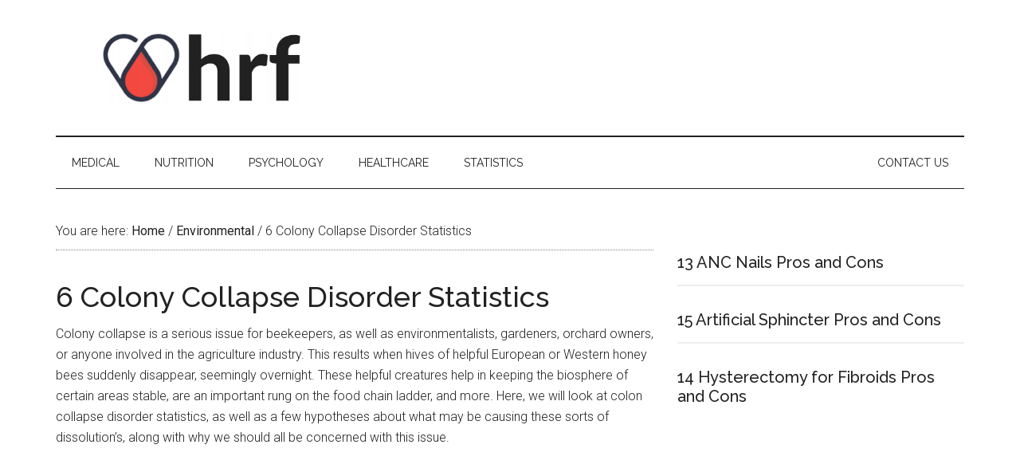

--- FILE ---
content_type: text/html; charset=UTF-8
request_url: https://healthresearchfunding.org/colony-collapse-disorder-statistics/
body_size: 6978
content:
<!DOCTYPE html>
<html lang="en">
<head >
<meta charset="UTF-8" />
<meta name="viewport" content="width=device-width, initial-scale=1" />
<title>6 Colony Collapse Disorder Statistics - HRF</title>

<!-- This site is optimized with the Yoast SEO plugin v11.6 - https://yoast.com/wordpress/plugins/seo/ -->
<link rel="canonical" href="https://healthresearchfunding.org/colony-collapse-disorder-statistics/" />
<meta property="og:locale" content="en_US" />
<meta property="og:type" content="article" />
<meta property="og:title" content="6 Colony Collapse Disorder Statistics - HRF" />
<meta property="og:description" content="Colony collapse is a serious issue for beekeepers, as well as environmentalists, gardeners, orchard owners, or anyone involved in the agriculture industry. This results when hives of helpful European or Western honey bees suddenly disappear, seemingly overnight. These helpful creatures help in keeping the biosphere of certain areas stable, are an important rung on the &hellip;" />
<meta property="og:url" content="https://healthresearchfunding.org/colony-collapse-disorder-statistics/" />
<meta property="og:site_name" content="HRF" />
<meta property="article:section" content="Environmental" />
<meta property="article:published_time" content="2014-02-13T10:00:32+00:00" />
<meta property="article:modified_time" content="2014-09-04T21:59:06+00:00" />
<meta property="og:updated_time" content="2014-09-04T21:59:06+00:00" />
<meta property="og:image" content="https://healthresearchfunding.org/wp-content/uploads/2014/02/Colony-Collapse-Disorder-Statistics.jpg" />
<meta property="og:image:secure_url" content="https://healthresearchfunding.org/wp-content/uploads/2014/02/Colony-Collapse-Disorder-Statistics.jpg" />
<meta property="og:image:width" content="700" />
<meta property="og:image:height" content="406" />
<script type='application/ld+json' class='yoast-schema-graph yoast-schema-graph--main'>{"@context":"https://schema.org","@graph":[{"@type":"WebSite","@id":"https://healthresearchfunding.org/#website","url":"https://healthresearchfunding.org/","name":"HRF","potentialAction":{"@type":"SearchAction","target":"https://healthresearchfunding.org/?s={search_term_string}","query-input":"required name=search_term_string"}},{"@type":"ImageObject","@id":"https://healthresearchfunding.org/colony-collapse-disorder-statistics/#primaryimage","url":"https://healthresearchfunding.org/wp-content/uploads/2014/02/Colony-Collapse-Disorder-Statistics.jpg","width":700,"height":406,"caption":"Colony Collapse Disorder Statistics"},{"@type":"WebPage","@id":"https://healthresearchfunding.org/colony-collapse-disorder-statistics/#webpage","url":"https://healthresearchfunding.org/colony-collapse-disorder-statistics/","inLanguage":"en","name":"6 Colony Collapse Disorder Statistics - HRF","isPartOf":{"@id":"https://healthresearchfunding.org/#website"},"primaryImageOfPage":{"@id":"https://healthresearchfunding.org/colony-collapse-disorder-statistics/#primaryimage"},"datePublished":"2014-02-13T10:00:32+00:00","dateModified":"2014-09-04T21:59:06+00:00","author":{"@id":"https://healthresearchfunding.org/#/schema/person/1d299579ac764783e9e333e9ec406109"}},{"@type":["Person"],"@id":"https://healthresearchfunding.org/#/schema/person/1d299579ac764783e9e333e9ec406109","name":"C.R. Lombardo","image":{"@type":"ImageObject","@id":"https://healthresearchfunding.org/#authorlogo","url":"https://secure.gravatar.com/avatar/ede97e1cb98b502cab2a96a7ef640101?s=96&d=mm&r=g","caption":"C.R. Lombardo"},"sameAs":[]}]}</script>
<!-- / Yoast SEO plugin. -->

<link rel='dns-prefetch' href='//scripts.mediavine.com' />
<link rel='dns-prefetch' href='//fonts.googleapis.com' />
<link rel='dns-prefetch' href='//s.w.org' />
<link rel="alternate" type="application/rss+xml" title="HRF &raquo; Feed" href="https://healthresearchfunding.org/feed/" />
<link rel="alternate" type="application/rss+xml" title="HRF &raquo; Comments Feed" href="https://healthresearchfunding.org/comments/feed/" />
<link rel="alternate" type="application/rss+xml" title="HRF &raquo; 6 Colony Collapse Disorder Statistics Comments Feed" href="https://healthresearchfunding.org/colony-collapse-disorder-statistics/feed/" />
		<script type="text/javascript">
			window._wpemojiSettings = {"baseUrl":"https:\/\/s.w.org\/images\/core\/emoji\/11\/72x72\/","ext":".png","svgUrl":"https:\/\/s.w.org\/images\/core\/emoji\/11\/svg\/","svgExt":".svg","source":{"concatemoji":"https:\/\/healthresearchfunding.org\/wp-includes\/js\/wp-emoji-release.min.js?ver=4.9.9"}};
			!function(a,b,c){function d(a,b){var c=String.fromCharCode;l.clearRect(0,0,k.width,k.height),l.fillText(c.apply(this,a),0,0);var d=k.toDataURL();l.clearRect(0,0,k.width,k.height),l.fillText(c.apply(this,b),0,0);var e=k.toDataURL();return d===e}function e(a){var b;if(!l||!l.fillText)return!1;switch(l.textBaseline="top",l.font="600 32px Arial",a){case"flag":return!(b=d([55356,56826,55356,56819],[55356,56826,8203,55356,56819]))&&(b=d([55356,57332,56128,56423,56128,56418,56128,56421,56128,56430,56128,56423,56128,56447],[55356,57332,8203,56128,56423,8203,56128,56418,8203,56128,56421,8203,56128,56430,8203,56128,56423,8203,56128,56447]),!b);case"emoji":return b=d([55358,56760,9792,65039],[55358,56760,8203,9792,65039]),!b}return!1}function f(a){var c=b.createElement("script");c.src=a,c.defer=c.type="text/javascript",b.getElementsByTagName("head")[0].appendChild(c)}var g,h,i,j,k=b.createElement("canvas"),l=k.getContext&&k.getContext("2d");for(j=Array("flag","emoji"),c.supports={everything:!0,everythingExceptFlag:!0},i=0;i<j.length;i++)c.supports[j[i]]=e(j[i]),c.supports.everything=c.supports.everything&&c.supports[j[i]],"flag"!==j[i]&&(c.supports.everythingExceptFlag=c.supports.everythingExceptFlag&&c.supports[j[i]]);c.supports.everythingExceptFlag=c.supports.everythingExceptFlag&&!c.supports.flag,c.DOMReady=!1,c.readyCallback=function(){c.DOMReady=!0},c.supports.everything||(h=function(){c.readyCallback()},b.addEventListener?(b.addEventListener("DOMContentLoaded",h,!1),a.addEventListener("load",h,!1)):(a.attachEvent("onload",h),b.attachEvent("onreadystatechange",function(){"complete"===b.readyState&&c.readyCallback()})),g=c.source||{},g.concatemoji?f(g.concatemoji):g.wpemoji&&g.twemoji&&(f(g.twemoji),f(g.wpemoji)))}(window,document,window._wpemojiSettings);
		</script>
		<style type="text/css">
img.wp-smiley,
img.emoji {
	display: inline !important;
	border: none !important;
	box-shadow: none !important;
	height: 1em !important;
	width: 1em !important;
	margin: 0 .07em !important;
	vertical-align: -0.1em !important;
	background: none !important;
	padding: 0 !important;
}
</style>
<link rel='stylesheet' id='magazine-pro-css'  href='https://healthresearchfunding.org/wp-content/themes/magazine-pro/style.css?ver=3.2.4' type='text/css' media='all' />
<link rel='stylesheet' id='dashicons-css'  href='https://healthresearchfunding.org/wp-includes/css/dashicons.min.css?ver=4.9.9' type='text/css' media='all' />
<link rel='stylesheet' id='google-fonts-css'  href='//fonts.googleapis.com/css?family=Roboto%3A300%2C400%7CRaleway%3A400%2C500%2C900&#038;ver=3.2.4' type='text/css' media='all' />
<script>if (document.location.protocol != "https:") {document.location = document.URL.replace(/^http:/i, "https:");}</script><script type='text/javascript' async="async" data-noptimize="1" data-cfasync="false" src='//scripts.mediavine.com/tags/health-research-funding.js?ver=4.9.9'></script>
<script type='text/javascript' src='https://healthresearchfunding.org/wp-includes/js/jquery/jquery.js?ver=1.12.4'></script>
<script type='text/javascript' src='https://healthresearchfunding.org/wp-includes/js/jquery/jquery-migrate.min.js?ver=1.4.1'></script>
<!--[if lt IE 9]>
<script type='text/javascript' src='https://healthresearchfunding.org/wp-content/themes/genesis/lib/js/html5shiv.min.js?ver=3.7.3'></script>
<![endif]-->
<script type='text/javascript' src='https://healthresearchfunding.org/wp-content/themes/magazine-pro/js/entry-date.js?ver=1.0.0'></script>
<link rel='https://api.w.org/' href='https://healthresearchfunding.org/wp-json/' />
<link rel="EditURI" type="application/rsd+xml" title="RSD" href="https://healthresearchfunding.org/xmlrpc.php?rsd" />
<link rel="wlwmanifest" type="application/wlwmanifest+xml" href="https://healthresearchfunding.org/wp-includes/wlwmanifest.xml" /> 
<meta name="generator" content="WordPress 4.9.9" />
<link rel='shortlink' href='https://healthresearchfunding.org/?p=1144' />
<link rel="alternate" type="application/json+oembed" href="https://healthresearchfunding.org/wp-json/oembed/1.0/embed?url=https%3A%2F%2Fhealthresearchfunding.org%2Fcolony-collapse-disorder-statistics%2F" />
<link rel="alternate" type="text/xml+oembed" href="https://healthresearchfunding.org/wp-json/oembed/1.0/embed?url=https%3A%2F%2Fhealthresearchfunding.org%2Fcolony-collapse-disorder-statistics%2F&#038;format=xml" />
<style type="text/css"> .enews .screenread {
	height: 1px;
    left: -1000em;
    overflow: hidden;
    position: absolute;
    top: -1000em;
    width: 1px; } </style><link rel="icon" href="https://healthresearchfunding.org/wp-content/themes/magazine-pro/images/favicon.ico" />
<link rel="pingback" href="https://healthresearchfunding.org/xmlrpc.php" />
<!-- Global site tag (gtag.js) - Google Analytics -->
<script async src="https://www.googletagmanager.com/gtag/js?id=UA-3403086-74"></script>
<script>
  window.dataLayer = window.dataLayer || [];
  function gtag(){dataLayer.push(arguments);}
  gtag('js', new Date());

  gtag('config', 'UA-3403086-74');
</script>
<style type="text/css">.site-title a { background: url(https://healthresearchfunding.org/wp-content/uploads/2018/08/cropped-hrf.png) no-repeat !important; }</style>
</head>
<body data-rsssl=1 class="post-template-default single single-post postid-1144 single-format-standard custom-header header-image content-sidebar" itemscope itemtype="https://schema.org/WebPage"><div class="site-container"><ul class="genesis-skip-link"><li><a href="#genesis-content" class="screen-reader-shortcut"> Skip to content</a></li><li><a href="#genesis-nav-secondary" class="screen-reader-shortcut"> Skip to secondary menu</a></li><li><a href="#genesis-sidebar-primary" class="screen-reader-shortcut"> Skip to primary sidebar</a></li><li><a href="#genesis-footer-widgets" class="screen-reader-shortcut"> Skip to footer</a></li></ul><header class="site-header" itemscope itemtype="https://schema.org/WPHeader"><div class="wrap"><div class="title-area"><p class="site-title" itemprop="headline"><a href="https://healthresearchfunding.org/">HRF</a></p><p class="site-description" itemprop="description">Health and Medical Blog</p></div><div class="widget-area header-widget-area"><section id="text-2" class="widget widget_text"><div class="widget-wrap">			<div class="textwidget"></div>
		</div></section>
</div></div></header><nav class="nav-secondary" aria-label="Secondary" itemscope itemtype="https://schema.org/SiteNavigationElement" id="genesis-nav-secondary"><div class="wrap"><ul id="menu-newmain" class="menu genesis-nav-menu menu-secondary js-superfish"><li id="menu-item-16578" class="menu-item menu-item-type-taxonomy menu-item-object-category menu-item-16578"><a href="https://healthresearchfunding.org/category/medical/" itemprop="url"><span itemprop="name">Medical</span></a></li>
<li id="menu-item-16579" class="menu-item menu-item-type-taxonomy menu-item-object-category menu-item-16579"><a href="https://healthresearchfunding.org/category/nutrition-articles-and-infographics/" itemprop="url"><span itemprop="name">Nutrition</span></a></li>
<li id="menu-item-16580" class="menu-item menu-item-type-taxonomy menu-item-object-category menu-item-16580"><a href="https://healthresearchfunding.org/category/psychological-articles-and-infographics/" itemprop="url"><span itemprop="name">Psychology</span></a></li>
<li id="menu-item-16581" class="menu-item menu-item-type-taxonomy menu-item-object-category menu-item-16581"><a href="https://healthresearchfunding.org/category/healthcare/" itemprop="url"><span itemprop="name">Healthcare</span></a></li>
<li id="menu-item-16745" class="menu-item menu-item-type-custom menu-item-object-custom menu-item-16745"><a href="https://healthresearchfunding.org/?s=statistics" itemprop="url"><span itemprop="name">Statistics</span></a></li>
<li id="menu-item-16746" class="right menu-item menu-item-type-custom menu-item-object-custom menu-item-16746"><a href="https://healthresearchfunding.org/contact-editor-hrf/" itemprop="url"><span itemprop="name">Contact Us</span></a></li>
</ul></div></nav><div class="site-inner"><div class="content-sidebar-wrap"><main class="content" id="genesis-content"><div class="breadcrumb" itemscope itemtype="https://schema.org/BreadcrumbList">You are here: <span class="breadcrumb-link-wrap" itemprop="itemListElement" itemscope itemtype="https://schema.org/ListItem"><a href="https://healthresearchfunding.org/" itemprop="item"><span itemprop="name">Home</span></a></span> <span aria-label="breadcrumb separator">/</span> <span class="breadcrumb-link-wrap" itemprop="itemListElement" itemscope itemtype="https://schema.org/ListItem"><a href="https://healthresearchfunding.org/category/environmental/" itemprop="item"><span itemprop="name">Environmental</span></a></span> <span aria-label="breadcrumb separator">/</span> 6 Colony Collapse Disorder Statistics</div><article class="post-1144 post type-post status-publish format-standard has-post-thumbnail category-environmental entry" itemscope itemtype="https://schema.org/CreativeWork"><header class="entry-header"><h1 class="entry-title" itemprop="headline">6 Colony Collapse Disorder Statistics</h1>
</header><div class="entry-content" itemprop="text"><p>Colony collapse is a serious issue for beekeepers, as well as environmentalists, gardeners, orchard owners, or anyone involved in the agriculture industry. This results when hives of helpful European or Western honey bees suddenly disappear, seemingly overnight. These helpful creatures help in keeping the biosphere of certain areas stable, are an important rung on the food chain ladder, and more. Here, we will look at colon collapse disorder statistics, as well as a few hypotheses about what may be causing these sorts of dissolution&#8217;s, along with why we should all be concerned with this issue. </p>
<p><iframe width="560" height="315" src="//www.youtube.com/embed/9EIxzN1cmZc" frameborder="0" allowfullscreen></iframe></p>
<h3>Statistics</h3>
<p>The Northern Ireland Assembly recently entertained reports that as much as half of the colonies in there are had collapsed. In 2011, it was estimated that around 34% of bees would be lost in that year, alone, which, although it seems a very high loss, is about the same as the three years previous. Costs for bee rental to farmers has increased around 20%, overall, and the loss to those in the agriculture industry is estimated to be in the hundreds of billions of dollars range, unlike any other agricultural tragedy experienced ever before.</p>
<h3>What Could Cause This?</h3>
<p>Agencies are truly at a loss as to what the possible true cause of colony collapse might be, though there has been much speculation on the topic. Hypotheses include disease, mites, pollution, including sound pollution, use of agricultural chemicals, including pesticides, viruses, and just overall stress. Because we do not yet truly know what is causes colon collapse disorder among bees, many are at a loss as to how to take the first steps to even start preventing this tremendous loss to so many. There are a few conditions that are present at the onset of colony collapse disorder, but it is not yet known how these are connected.</p>
<p><iframe width="420" height="315" src="//www.youtube.com/embed/6MusqTKZ83I" frameborder="0" allowfullscreen></iframe></p>
<h3>Why Be Concerned? </h3>
<p>So why should we be concerned? Not only is the economy suffering massive blows because of this issue, but so is the environment. Many plants that rely on bees are not growing as much as they used to. And many of these plants are also plants that we eat. If bees were to disappear, not only would the agricultural industry suffer a gigantic blow, but the human race would, as well. Gone would be large supplies of honey, as well as certain plants, fruits, some other insects, some birds, and many other flora and fauna. </p>
<p><img src="https://healthresearchfunding.org/wp-content/uploads/2014/02/Colony-Collapse-of-Bees.jpg" alt="Colony Collapse of Bees" width="600" height="1328" class="alignnone size-full wp-image-1146" srcset="https://healthresearchfunding.org/wp-content/uploads/2014/02/Colony-Collapse-of-Bees.jpg 600w, https://healthresearchfunding.org/wp-content/uploads/2014/02/Colony-Collapse-of-Bees-135x300.jpg 135w, https://healthresearchfunding.org/wp-content/uploads/2014/02/Colony-Collapse-of-Bees-462x1024.jpg 462w" sizes="(max-width: 600px) 100vw, 600px" /></p>
<!--<rdf:RDF xmlns:rdf="http://www.w3.org/1999/02/22-rdf-syntax-ns#"
			xmlns:dc="http://purl.org/dc/elements/1.1/"
			xmlns:trackback="http://madskills.com/public/xml/rss/module/trackback/">
		<rdf:Description rdf:about="https://healthresearchfunding.org/colony-collapse-disorder-statistics/"
    dc:identifier="https://healthresearchfunding.org/colony-collapse-disorder-statistics/"
    dc:title="6 Colony Collapse Disorder Statistics"
    trackback:ping="https://healthresearchfunding.org/colony-collapse-disorder-statistics/trackback/" />
</rdf:RDF>-->
</div><footer class="entry-footer"><p class="entry-meta"><span class="entry-categories">Filed Under: <a href="https://healthresearchfunding.org/category/environmental/" rel="category tag">Environmental</a></span> </p></footer></article></main><aside class="sidebar sidebar-primary widget-area" role="complementary" aria-label="Primary Sidebar" itemscope itemtype="https://schema.org/WPSideBar" id="genesis-sidebar-primary"><h2 class="genesis-sidebar-title screen-reader-text">Primary Sidebar</h2><section id="text-4" class="widget widget_text"><div class="widget-wrap">			<div class="textwidget"></div>
		</div></section>
<section id="featured-post-6" class="widget featured-content featuredpost"><div class="widget-wrap"><article class="post-16938 post type-post status-publish format-standard category-medical entry"><header class="entry-header"><h4 class="entry-title" itemprop="headline"><a href="https://healthresearchfunding.org/13-anc-nails-pros-and-cons/">13 ANC Nails Pros and Cons</a></h4></header></article><article class="post-16935 post type-post status-publish format-standard category-medical entry"><header class="entry-header"><h4 class="entry-title" itemprop="headline"><a href="https://healthresearchfunding.org/15-artificial-sphincter-pros-and-cons/">15 Artificial Sphincter Pros and Cons</a></h4></header></article><article class="post-16933 post type-post status-publish format-standard category-medical entry"><header class="entry-header"><h4 class="entry-title" itemprop="headline"><a href="https://healthresearchfunding.org/14-hysterectomy-for-fibroids-pros-and-cons/">14 Hysterectomy for Fibroids Pros and Cons</a></h4></header></article></div></section>
</aside></div></div><div class="footer-widgets" id="genesis-footer-widgets"><h2 class="genesis-sidebar-title screen-reader-text">Footer</h2><div class="wrap"><div class="widget-area footer-widgets-1 footer-widget-area">		<section id="recent-posts-5" class="widget widget_recent_entries"><div class="widget-wrap">		<h3 class="widgettitle widget-title">Recent</h3>
		<ul>
											<li>
					<a href="https://healthresearchfunding.org/13-anc-nails-pros-and-cons/">13 ANC Nails Pros and Cons</a>
									</li>
											<li>
					<a href="https://healthresearchfunding.org/15-artificial-sphincter-pros-and-cons/">15 Artificial Sphincter Pros and Cons</a>
									</li>
											<li>
					<a href="https://healthresearchfunding.org/14-hysterectomy-for-fibroids-pros-and-cons/">14 Hysterectomy for Fibroids Pros and Cons</a>
									</li>
											<li>
					<a href="https://healthresearchfunding.org/15-monovision-lasik-pros-and-cons/">15 Monovision Lasik Pros and Cons</a>
									</li>
											<li>
					<a href="https://healthresearchfunding.org/12-pros-and-cons-of-the-da-vinci-robotic-surgery/">12 Pros and Cons of the Da Vinci Robotic Surgery</a>
									</li>
											<li>
					<a href="https://healthresearchfunding.org/14-peritoneal-dialysis-pros-and-cons/">14 Peritoneal Dialysis Pros and Cons</a>
									</li>
											<li>
					<a href="https://healthresearchfunding.org/14-pros-and-cons-of-the-cataract-surgery-multifocal-lens/">14 Pros and Cons of the Cataract Surgery Multifocal Lens</a>
									</li>
											<li>
					<a href="https://healthresearchfunding.org/19-dermaplaning-pros-and-cons/">19 Dermaplaning Pros and Cons</a>
									</li>
											<li>
					<a href="https://healthresearchfunding.org/15-mirena-iud-pros-and-cons/">15 Mirena IUD Pros and Cons</a>
									</li>
											<li>
					<a href="https://healthresearchfunding.org/11-pros-and-cons-of-monovision-cataract-surgery/">11 Pros and Cons of Monovision Cataract Surgery</a>
									</li>
					</ul>
		</div></section>
</div><div class="widget-area footer-widgets-2 footer-widget-area"><section id="search-3" class="widget widget_search"><div class="widget-wrap"><h3 class="widgettitle widget-title">Search</h3>
<form class="search-form" itemprop="potentialAction" itemscope itemtype="https://schema.org/SearchAction" method="get" action="https://healthresearchfunding.org/" role="search"><meta itemprop="target" content="https://healthresearchfunding.org/?s={s}"/><label class="search-form-label screen-reader-text" for="searchform-6970fa7124f321.74951488">Search the site ...</label><input itemprop="query-input" type="search" name="s" id="searchform-6970fa7124f321.74951488" placeholder="Search the site ..." /><input type="submit" value="Search" /></form></div></section>
</div><div class="widget-area footer-widgets-3 footer-widget-area"><section id="categories-3" class="widget widget_categories"><div class="widget-wrap"><h3 class="widgettitle widget-title">Categories</h3>
		<ul>
	<li class="cat-item cat-item-41"><a href="https://healthresearchfunding.org/category/calories-burned/" >Calories Burned</a>
</li>
	<li class="cat-item cat-item-6"><a href="https://healthresearchfunding.org/category/cancer/" >Cancer Articles and Infographics</a>
</li>
	<li class="cat-item cat-item-48"><a href="https://healthresearchfunding.org/category/definitions-and-examples-of-theory/" >Definitions and Examples of Theory</a>
</li>
	<li class="cat-item cat-item-45"><a href="https://healthresearchfunding.org/category/definitions-for-kids/" >Definitions for Kids</a>
</li>
	<li class="cat-item cat-item-7"><a href="https://healthresearchfunding.org/category/dental/" >Dental Articles and Infographics</a>
</li>
	<li class="cat-item cat-item-8"><a href="https://healthresearchfunding.org/category/elder-care/" >Elder Care Articles and Infographics</a>
</li>
	<li class="cat-item cat-item-19"><a href="https://healthresearchfunding.org/category/environmental/" >Environmental</a>
</li>
	<li class="cat-item cat-item-2"><a href="https://healthresearchfunding.org/category/featured/" title="Featured posts">Featured</a>
</li>
	<li class="cat-item cat-item-18"><a href="https://healthresearchfunding.org/category/health-research-funding/" >Health Research Funding</a>
</li>
	<li class="cat-item cat-item-9"><a href="https://healthresearchfunding.org/category/healthcare/" >Healthcare Articles and Infographics</a>
</li>
	<li class="cat-item cat-item-20"><a href="https://healthresearchfunding.org/category/icd-9-codes/" >ICD 9 Codes</a>
</li>
	<li class="cat-item cat-item-42"><a href="https://healthresearchfunding.org/category/major-accomplishments/" >Major Accomplishments</a>
</li>
	<li class="cat-item cat-item-10"><a href="https://healthresearchfunding.org/category/medical/" >Medical Articles and Infographics</a>
</li>
	<li class="cat-item cat-item-11"><a href="https://healthresearchfunding.org/category/nutrition-articles-and-infographics/" >Nutrition Articles and Infographics</a>
</li>
	<li class="cat-item cat-item-12"><a href="https://healthresearchfunding.org/category/pharmaceutical-articles-and-infographics/" >Pharmaceutical Articles and Infographics</a>
</li>
	<li class="cat-item cat-item-13"><a href="https://healthresearchfunding.org/category/psychological-articles-and-infographics/" >Psychological Articles and Infographics</a>
</li>
	<li class="cat-item cat-item-14"><a href="https://healthresearchfunding.org/category/skin-articles-and-infographics/" >Skin Articles and Infographics</a>
</li>
	<li class="cat-item cat-item-15"><a href="https://healthresearchfunding.org/category/surgery-articles-and-infographics/" >Surgery Articles and Infographics</a>
</li>
	<li class="cat-item cat-item-47"><a href="https://healthresearchfunding.org/category/theories-and-models/" >Theories and Models</a>
</li>
	<li class="cat-item cat-item-75"><a href="https://healthresearchfunding.org/category/travel/" title="This is a category description, which is a feature of Genesis and can be used to boost your SEO. Be sure to enable this from the Edit Category screen under the Category Archive Settings option.">Travel</a>
</li>
	<li class="cat-item cat-item-1"><a href="https://healthresearchfunding.org/category/uncategorized/" >Uncategorized</a>
</li>
	<li class="cat-item cat-item-16"><a href="https://healthresearchfunding.org/category/research-funding/" >Videos on How to Get Research Funding</a>
</li>
		</ul>
</div></section>
<section id="text-6" class="widget widget_text"><div class="widget-wrap"><h3 class="widgettitle widget-title">AG</h3>
			<div class="textwidget"></div>
		</div></section>
</div></div></div><footer class="site-footer" itemscope itemtype="https://schema.org/WPFooter"><div class="wrap"><p>&#x000A9;&nbsp;2026 HealthResearchFunding.org - <a href="https://healthresearchfunding.org/privacy/">Privacy Policy</a> </p></div></footer></div><script type='text/javascript' src='https://healthresearchfunding.org/wp-includes/js/comment-reply.min.js?ver=4.9.9'></script>
<script type='text/javascript' src='https://healthresearchfunding.org/wp-includes/js/hoverIntent.min.js?ver=1.8.1'></script>
<script type='text/javascript' src='https://healthresearchfunding.org/wp-content/themes/genesis/lib/js/menu/superfish.min.js?ver=1.7.5'></script>
<script type='text/javascript' src='https://healthresearchfunding.org/wp-content/themes/genesis/lib/js/menu/superfish.args.min.js?ver=2.6.1'></script>
<script type='text/javascript' src='https://healthresearchfunding.org/wp-content/themes/genesis/lib/js/skip-links.min.js?ver=2.6.1'></script>
<script type='text/javascript'>
/* <![CDATA[ */
var genesis_responsive_menu = {"mainMenu":"Menu","subMenu":"Submenu","menuClasses":{"combine":[".nav-primary",".nav-header",".nav-secondary"]}};
/* ]]> */
</script>
<script type='text/javascript' src='https://healthresearchfunding.org/wp-content/themes/magazine-pro/js/responsive-menus.min.js?ver=3.2.4'></script>
<script type='text/javascript' src='https://healthresearchfunding.org/wp-includes/js/wp-embed.min.js?ver=4.9.9'></script>
</body></html>
